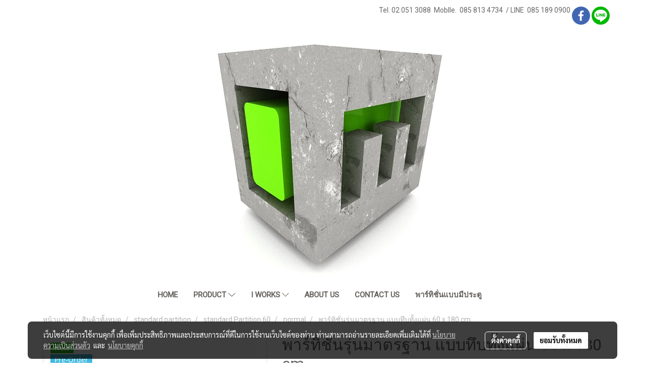

--- FILE ---
content_type: application/javascript
request_url: https://cloud.makewebstatic.com/makeweb/prod/js/bootstrap-datetimepicker.min.js?v=202508191712
body_size: 11213
content:
/*! version : 4.17.47
 =========================================================
 bootstrap-datetimejs
 https://github.com/Eonasdan/bootstrap-datetimepicker
 Copyright (c) 2015 Jonathan Peterson
 =========================================================
 */
(function(a){if(typeof define==="function"&&define.amd){define(["jquery","moment"],a)}else{if(typeof exports==="object"){module.exports=a(require("jquery"),require("moment"))}else{if(typeof jQuery==="undefined"){throw"bootstrap-datetimepicker requires jQuery to be loaded first"}if(typeof moment==="undefined"){throw"bootstrap-datetimepicker requires Moment.js to be loaded first"}a(jQuery,moment)}}}(function(b,c){if(!c){throw new Error("bootstrap-datetimepicker requires Moment.js to be loaded first")}var a=function(v,D){if(D.calendarMode){var p={},an,ai,U=true,j,ao=false,P=false,h,W=0,y,at,s,af=[{clsName:"days",navFnc:"M",navStep:1},{clsName:"months",navFnc:"y",navStep:1},{clsName:"years",navFnc:"y",navStep:10},{clsName:"decades",navFnc:"y",navStep:100}],ap=["days","months","years","decades"],t=["top","bottom","auto"],i=["left","right","auto"],ar=["default","top","bottom"],E={up:38,38:"up",down:40,40:"down",left:37,37:"left",right:39,39:"right",tab:9,9:"tab",escape:27,27:"escape",enter:13,13:"enter",pageUp:33,33:"pageUp",pageDown:34,34:"pageDown",shift:16,16:"shift",control:17,17:"control",space:32,32:"space",t:84,84:"t","delete":46,46:"delete"},al={},o=function(){return c.tz!==undefined&&D.timeZone!==undefined&&D.timeZone!==null&&D.timeZone!==""},z=function(ax){var aw;if(ax===undefined||ax===null){aw=c()}else{if(c.isDate(ax)||c.isMoment(ax)){aw=c(ax)}else{if(o()){aw=c.tz(ax,at,D.useStrict,D.timeZone)}else{aw=c(ax,at,D.useStrict)}}}if(o()){aw.tz(D.timeZone)}return aw},aj=function(aw){if(typeof aw!=="string"||aw.length>1){throw new TypeError("isEnabled expects a single character string parameter")}switch(aw){case"y":return y.indexOf("Y")!==-1;case"M":return y.indexOf("M")!==-1;case"d":return y.toLowerCase().indexOf("d")!==-1;case"h":case"H":return y.toLowerCase().indexOf("h")!==-1;case"m":return y.indexOf("m")!==-1;case"s":return y.indexOf("s")!==-1;default:return false}},H=function(){return(aj("h")||aj("m")||aj("s"))},O=function(){return(aj("y")||aj("M")||aj("d"))},l=function(){var ax,aw=b("<tbody>").append(b("<tr>").append(b("<td>").attr("colspan",(D.calendarWeeks?"8":"7"))));ax=b("<thead>").append(b("<tr>").append().append(b("<th>").attr("colspan",(D.calendarWeeks?"6":"5")).append(b("<p>").addClass("picker-switch h4"))).append(b("<th>").append(b("<p>").addClass("gotoday h4").attr({"data-action":"today",title:D.tooltips.today}).text(D.tooltips.today))).append(b("<th>").append(b("<p>").css("margin-bottom",0).append(b("<span>").addClass("prev").attr("data-action","previous").append(b("<i>").addClass(D.icons.previous).attr("aria-hidden","true"))).append(b("<span>").addClass("next").attr("data-action","next").append(b("<i>").addClass(D.icons.next).attr("aria-hidden","true"))))).append());return[b("<div>").addClass("datepicker-days").append(b("<table>").addClass("table-condensed").append(ax).append(b("<tbody>"))),b("<div>").addClass("datepicker-months").append(b("<table>").addClass("table-condensed").append(ax.clone()).append(aw.clone())),b("<div>").addClass("datepicker-years").append(b("<table>").addClass("table-condensed").append(ax.clone()).append(aw.clone())),b("<div>").addClass("datepicker-decades").append(b("<table>").addClass("table-condensed").append(ax.clone()).append(aw.clone()))]},S=function(){var aw=b("<tr>"),ax=b("<tr>"),ay=b("<tr>");if(aj("h")){aw.append(b("<td>").append(b("<a>").attr({href:"#",tabindex:"-1",title:D.tooltips.incrementHour}).addClass("btn").attr("data-action","incrementHours").append(b("<span>").addClass(D.icons.up))));ax.append(b("<td>").append(b("<span>").addClass("timepicker-hour").attr({"data-time-component":"hours",title:D.tooltips.pickHour}).attr("data-action","showHours")));ay.append(b("<td>").append(b("<a>").attr({href:"#",tabindex:"-1",title:D.tooltips.decrementHour}).addClass("btn").attr("data-action","decrementHours").append(b("<span>").addClass(D.icons.down))))}if(aj("m")){if(aj("h")){aw.append(b("<td>").addClass("separator"));ax.append(b("<td>").addClass("separator").html(":"));ay.append(b("<td>").addClass("separator"))}aw.append(b("<td>").append(b("<a>").attr({href:"#",tabindex:"-1",title:D.tooltips.incrementMinute}).addClass("btn").attr("data-action","incrementMinutes").append(b("<span>").addClass(D.icons.up))));ax.append(b("<td>").append(b("<span>").addClass("timepicker-minute").attr({"data-time-component":"minutes",title:D.tooltips.pickMinute}).attr("data-action","showMinutes")));ay.append(b("<td>").append(b("<a>").attr({href:"#",tabindex:"-1",title:D.tooltips.decrementMinute}).addClass("btn").attr("data-action","decrementMinutes").append(b("<span>").addClass(D.icons.down))))}if(aj("s")){if(aj("m")){aw.append(b("<td>").addClass("separator"));ax.append(b("<td>").addClass("separator").html(":"));ay.append(b("<td>").addClass("separator"))}aw.append(b("<td>").append(b("<a>").attr({href:"#",tabindex:"-1",title:D.tooltips.incrementSecond}).addClass("btn").attr("data-action","incrementSeconds").append(b("<span>").addClass(D.icons.up))));ax.append(b("<td>").append(b("<span>").addClass("timepicker-second").attr({"data-time-component":"seconds",title:D.tooltips.pickSecond}).attr("data-action","showSeconds")));ay.append(b("<td>").append(b("<a>").attr({href:"#",tabindex:"-1",title:D.tooltips.decrementSecond}).addClass("btn").attr("data-action","decrementSeconds").append(b("<span>").addClass(D.icons.down))))}if(!h){aw.append(b("<td>").addClass("separator"));ax.append(b("<td>").append(b("<button>").addClass("btn btn-primary").attr({"data-action":"togglePeriod",tabindex:"-1",title:D.tooltips.togglePeriod})));ay.append(b("<td>").addClass("separator"))}return b("<div>").addClass("timepicker-picker").append(b("<table>").addClass("table-condensed").append([aw,ax,ay]))},T=function(){var ax=b("<div>").addClass("timepicker-hours").append(b("<table>").addClass("table-condensed")),aw=b("<div>").addClass("timepicker-minutes").append(b("<table>").addClass("table-condensed")),az=b("<div>").addClass("timepicker-seconds").append(b("<table>").addClass("table-condensed")),ay=[S()];if(aj("h")){ay.push(ax)}if(aj("m")){ay.push(aw)}if(aj("s")){ay.push(az)}return ay},ae=function(){var aw=[];if(D.showTodayButton){}if(!D.sideBySide&&O()&&H()){aw.push(b("<td>").append(b("<a>").attr({"data-action":"togglePicker",title:D.tooltips.selectTime}).append(b("<span>").addClass(D.icons.time))))}if(D.showClear){aw.push(b("<td>").append(b("<a>").attr({"data-action":"clear",title:D.tooltips.clear}).append(b("<span>").addClass(D.icons.clear))))}if(D.showClose){aw.push(b("<td>").append(b("<a>").attr({"data-action":"close",title:D.tooltips.close}).append(b("<span>").addClass(D.icons.close))))}return b("<table>").addClass("table-condensed").append(b("<tbody>").append(b("<tr>").append(aw)))},av=function(){var ay=b("<div>").addClass("bootstrap-datetimepicker-widget dropdown-menu"),aw=b("<div>").addClass("datepicker").append(l()),ax=b("<div>").addClass("timepicker").append(T()),aA=b("<ul>").addClass("list-unstyled"),az=b("<li>").addClass("picker-switch"+(D.collapse?" accordion-toggle":"")).append(ae());if(D.inline){ay.removeClass("dropdown-menu")}if(h){ay.addClass("usetwentyfour")}if(aj("s")&&!h){ay.addClass("wider")}if(D.sideBySide&&O()&&H()){ay.addClass("timepicker-sbs");if(D.toolbarPlacement==="top"){ay.append(az)}ay.append(b("<div>").addClass("row").append(aw.addClass("col-md-6")).append(ax.addClass("col-md-6")));if(D.toolbarPlacement==="bottom"){ay.append(az)}return ay}if(D.toolbarPlacement==="top"){aA.append(az)}if(O()){aA.append(b("<li>").addClass((D.collapse&&H()?"collapse in":"")).append(aw))}if(D.toolbarPlacement==="default"){aA.append(az)}if(H()){aA.append(b("<li>").addClass((D.collapse&&O()?"collapse":"")).append(ax))}if(D.toolbarPlacement==="bottom"){aA.append(az)}return ay.append(aA)},d=function(){var aw,ax={};if(v.is("input")||D.inline){aw=v.data()}else{aw=v.find("input").data()}if(aw.dateOptions&&aw.dateOptions instanceof Object){ax=b.extend(true,ax,aw.dateOptions)}b.each(D,function(az){var ay="date"+az.charAt(0).toUpperCase()+az.slice(1);if(aw[ay]!==undefined){ax[az]=aw[ay]}});return ax},m=function(){var aw=(ao||v).position(),aA=(ao||v).offset(),ay=D.widgetPositioning.vertical,ax=D.widgetPositioning.horizontal,az;if(D.widgetParent){az=D.widgetParent.append(P)}else{if(v.is("input")){az=v.after(P).parent()}else{if(D.inline){az=v.append(P);return}else{az=v;v.children().first().after(P)}}}if(ay==="auto"){if(aA.top+P.height()*1.5>=b(window).height()+b(window).scrollTop()&&P.height()+v.outerHeight()<aA.top){ay="top"}else{ay="bottom"}}if(ax==="auto"){if(az.width()<aA.left+P.outerWidth()/2&&aA.left+P.outerWidth()>b(window).width()){ax="right"}else{ax="left"}}if(ay==="top"){P.addClass("top").removeClass("bottom")}else{P.addClass("bottom").removeClass("top")}if(ax==="right"){P.addClass("pull-right")}else{P.removeClass("pull-right")}if(az.css("position")==="static"){az=az.parents().filter(function(){return b(this).css("position")!=="static"}).first()}if(az.length===0){throw new Error("datetimepicker component should be placed within a non-static positioned container")}P.css({top:ay==="top"?"auto":aw.top+v.outerHeight(),bottom:ay==="top"?az.outerHeight()-(az===v?0:aw.top):"auto",left:ax==="left"?(az===v?0:aw.left):"auto",right:ax==="left"?"auto":az.outerWidth()-v.outerWidth()-(az===v?0:aw.left)})},r=function(aw){if(aw.type==="dp.change"&&((aw.date&&aw.date.isSame(aw.oldDate))||(!aw.date&&!aw.oldDate))){return}if(aw.type==="dp.clickEvent"&&aw.doAction=="today"){return}v.trigger(aw)},K=function(aw){if(aw==="y"){aw="YYYY"}r({type:"dp.update",change:aw,viewDate:ai.clone()})},e=function(aw){if(!P){return}if(aw){s=Math.max(W,Math.min(3,s+aw))}P.find(".datepicker > div").hide().filter(".datepicker-"+af[s].clsName).show()},am=function(){var ax=b("<tr>"),aw=ai.clone().startOf("w").startOf("d");if(D.calendarWeeks===true){ax.append(b("<th>").addClass("cw").text("#"))}while(aw.isBefore(ai.clone().endOf("w"))){ax.append(b("<th>").addClass("dow").text(D.shortDays[aw.format("dddd")]));aw.add(1,"d")}P.find(".datepicker-days thead").append(ax)},B=function(aw){return D.disabledDates[aw.format("YYYY-MM-DD")]===true},R=function(aw){return D.enabledDates[aw.format("YYYY-MM-DD")]===true},ad=function(aw){return D.disabledHours[aw.format("H")]===true},aq=function(aw){return D.enabledHours[aw.format("H")]===true},k=function(ax,ay){if(!ax.isValid()){return false}if(D.disabledDates&&ay==="d"&&B(ax)){return false}if(D.enabledDates&&ay==="d"&&!R(ax)){return false}if(D.minDate&&ax.isBefore(D.minDate,ay)){return false}if(D.maxDate&&ax.isAfter(D.maxDate,ay)){return false}if(D.daysOfWeekDisabled&&ay==="d"&&D.daysOfWeekDisabled.indexOf(ax.day())!==-1){return false}if(D.disabledHours&&(ay==="h"||ay==="m"||ay==="s")&&ad(ax)){return false}if(D.enabledHours&&(ay==="h"||ay==="m"||ay==="s")&&!aq(ax)){return false}if(D.disabledTimeIntervals&&(ay==="h"||ay==="m"||ay==="s")){var aw=false;b.each(D.disabledTimeIntervals,function(){if(ax.isBetween(this[0],this[1])){aw=true;return false}});if(aw){return false}}return true},J=function(){var aw=[],ax=ai.clone().startOf("y").startOf("d");while(ax.isSame(ai,"y")){aw.push(b("<span>").attr("data-action","selectMonth").addClass("month").text(ax.format("MMM")));ax.add(1,"M")}P.find(".datepicker-months td").empty().append(aw)},w=function(){var ax=P.find(".datepicker-months"),ay=ax.find("th"),aw=ax.find("tbody").find("span");ay.eq(0).find("span").attr("title",D.tooltips.prevYear);ay.eq(1).attr("title",D.tooltips.selectYear);ay.eq(2).find("span").attr("title",D.tooltips.nextYear);ax.find(".disabled").removeClass("disabled");if(!k(ai.clone().subtract(1,"y"),"y")){ay.eq(0).addClass("disabled")}ay.eq(1).text(ai.year());if(!k(ai.clone().add(1,"y"),"y")){ay.eq(2).addClass("disabled")}aw.removeClass("active");if(an.isSame(ai,"y")&&!U){aw.eq(an.month()).addClass("active")}aw.each(function(az){if(!k(ai.clone().month(az),"M")){b(this).addClass("disabled")}})},A=function(){var ax=P.find(".datepicker-years"),az=ax.find("th"),aw=ai.clone().subtract(5,"y"),aA=ai.clone().add(6,"y"),ay="";az.eq(0).find("span").attr("title",D.tooltips.prevDecade);az.eq(1).attr("title",D.tooltips.selectDecade);az.eq(2).find("span").attr("title",D.tooltips.nextDecade);ax.find(".disabled").removeClass("disabled");if(D.minDate&&D.minDate.isAfter(aw,"y")){az.eq(0).addClass("disabled")}az.eq(1).text(aw.year()+"-"+aA.year());if(D.maxDate&&D.maxDate.isBefore(aA,"y")){az.eq(2).addClass("disabled")}while(!aw.isAfter(aA,"y")){ay+='<span data-action="selectYear" class="year'+(aw.isSame(an,"y")&&!U?" active":"")+(!k(aw,"y")?" disabled":"")+'">'+aw.year()+"</span>";aw.add(1,"y")}ax.find("td").html(ay)},ag=function(){var aw=P.find(".datepicker-decades"),aC=aw.find("th"),aE=c({y:ai.year()-(ai.year()%100)-1}),ay=aE.clone().add(100,"y"),az=aE.clone(),aA=false,aD=false,ax,aB="";aC.eq(0).find("span").attr("title",D.tooltips.prevCentury);aC.eq(2).find("span").attr("title",D.tooltips.nextCentury);aw.find(".disabled").removeClass("disabled");if(aE.isSame(c({y:1900}))||(D.minDate&&D.minDate.isAfter(aE,"y"))){aC.eq(0).addClass("disabled")}aC.eq(1).text(aE.year()+"-"+ay.year());if(aE.isSame(c({y:2000}))||(D.maxDate&&D.maxDate.isBefore(ay,"y"))){aC.eq(2).addClass("disabled")}while(!aE.isAfter(ay,"y")){ax=aE.year()+12;aA=D.minDate&&D.minDate.isAfter(aE,"y")&&D.minDate.year()<=ax;aD=D.maxDate&&D.maxDate.isAfter(aE,"y")&&D.maxDate.year()<=ax;aB+='<span data-action="selectDecade" class="decade'+(an.isAfter(aE)&&an.year()<=ax?" active":"")+(!k(aE,"y")&&!aA&&!aD?" disabled":"")+'" data-selection="'+(aE.year()+6)+'">'+(aE.year()+1)+" - "+(aE.year()+12)+"</span>";aE.add(12,"y")}aB+="<span></span><span></span><span></span>";aw.find("td").html(aB);aC.eq(1).text((az.year()+1)+"-"+(aE.year()))},q=function(){var aD=P.find(".datepicker-days"),aE=aD.find("th"),aw,aA=[],aG,aB=[],az;if(!O()){return}aE.find(".picker-switch").attr("title",D.tooltips.selectMonth+" "+D.fullMonths[ai.format("MMMM")]+" "+ai.format("YYYY"));aE.find(".prev").attr("title",D.tooltips.prevMonth);aE.find(".next").attr("title",D.tooltips.nextMonth);aD.find(".disabled").removeClass("disabled");aD.find('[data-action="pickerSwitch"]').addClass("disabled");aE.find(".picker-switch").empty().text(D.fullMonths[ai.format("MMMM")]+" "+ai.format("YYYY"));if(!k(ai.clone().subtract(1,"M"),"M")){aE.find(".picker-switch").addClass("disabled")}if(!k(ai.clone().add(1,"M"),"M")){aE.filter(".next").addClass("disabled")}aw=ai.clone().startOf("M").startOf("w").startOf("d");var aC=x(ai.clone().startOf("M").format("YYYY-MM-DD"),ai.clone().endOf("M").format("YYYY-MM-DD"),D.eventData);for(az=0;az<42;az++){if(aw.weekday()===0){aG=b("<tr>");if(D.calendarWeeks){aG.append('<td class="cw">'+aw.week()+"</td>")}aA.push(aG)}aB=["day"];if(aw.isBefore(ai,"M")){aB.push("old")}if(aw.isAfter(ai,"M")){aB.push("new")}if(aw.isSame(an,"d")&&!U){aB.push("active")}if(!k(aw,"d")){aB.push("disabled")}if(aw.isSame(z(),"d")){aB.push("today")}if(aw.day()===0||aw.day()===6){aB.push("weekend")}var aF=I(aw.format("YYYY-MM-DD"),aC);var ax="";if(aF.length!==0){aB.push("event");b.each(aF.slice(0,4),function(aH,aI){if(aH==3){ax+='<i class="fas fa-plus more"></i>'}else{ax+='<i class="fas fa-circle" style="color:'+aI.color+';"></i>'}})}r({type:"dp.classify",date:aw,classNames:aB});var ay="";if(aw.isBefore(ai,"M")||aw.isAfter(ai,"M")){ay='<td class="other"><div data-action="selectDay" data-day="'+aw.format("L")+'" class="'+aB.join(" ")+'" data-toggle="popover">'+aw.date()+'</div><div class="tabmark">'+ax+"</div></td>"}else{ay='<td><div data-action="selectDay" data-day="'+aw.format("L")+'" class="'+aB.join(" ")+'" data-toggle="popover">'+aw.date()+'</div><div class="tabmark">'+ax+"</div></td>"}aG.append(ay);aw.add(1,"d")}aD.find("tbody").empty().append(aA);w();A();ag()},M=function(){var ax=P.find(".timepicker-hours table"),az=ai.clone().startOf("d"),aw=[],ay=b("<tr>");if(ai.hour()>11&&!h){az.hour(12)}while(az.isSame(ai,"d")&&(h||(ai.hour()<12&&az.hour()<12)||ai.hour()>11)){if(az.hour()%4===0){ay=b("<tr>");aw.push(ay)}ay.append('<td data-action="selectHour" class="hour'+(!k(az,"h")?" disabled":"")+'">'+az.format(h?"HH":"hh")+"</td>");az.add(1,"h")}ax.empty().append(aw)},G=function(){var ay=P.find(".timepicker-minutes table"),az=ai.clone().startOf("h"),aw=[],aA=b("<tr>"),ax=D.stepping===1?5:D.stepping;while(ai.isSame(az,"h")){if(az.minute()%(ax*4)===0){aA=b("<tr>");aw.push(aA)}aA.append('<td data-action="selectMinute" class="minute'+(!k(az,"m")?" disabled":"")+'">'+az.format("mm")+"</td>");az.add(ax,"m")}ay.empty().append(aw)},g=function(){var ay=P.find(".timepicker-seconds table"),aw=ai.clone().startOf("m"),ax=[],az=b("<tr>");while(ai.isSame(aw,"m")){if(aw.second()%20===0){az=b("<tr>");ax.push(az)}az.append('<td data-action="selectSecond" class="second'+(!k(aw,"s")?" disabled":"")+'">'+aw.format("ss")+"</td>");aw.add(5,"s")}ay.empty().append(ax)},n=function(){var aw,ax,ay=P.find(".timepicker span[data-time-component]");if(!h){aw=P.find(".timepicker [data-action=togglePeriod]");ax=an.clone().add((an.hours()>=12)?-12:12,"h");aw.text(an.format("A"));if(k(ax,"h")){aw.removeClass("disabled")}else{aw.addClass("disabled")}}ay.filter("[data-time-component=hours]").text(an.format(h?"HH":"hh"));ay.filter("[data-time-component=minutes]").text(an.format("mm"));ay.filter("[data-time-component=seconds]").text(an.format("ss"));M();G();g()},Q=function(){if(!P){return}q();n()},V=function(ax){var aw=U?null:an;if(!ax){U=true;j.val("");v.data("date","");r({type:"dp.change",date:false,oldDate:aw});r({type:"dp.clickEvent",doAction:N,date:false,oldDate:aw,eventData:[]});Q();return}ax=ax.clone().locale(D.locale);if(o()){ax.tz(D.timeZone)}if(D.stepping!==1){ax.minutes((Math.round(ax.minutes()/D.stepping)*D.stepping)).seconds(0);while(D.minDate&&ax.isBefore(D.minDate)){ax.add(D.stepping,"minutes")}}if(k(ax)){an=ax;ai=an.clone();j.val(an.format(y));v.data("date",an.format(y));U=false;Q();r({type:"dp.change",date:an.clone(),oldDate:aw});r({type:"dp.clickEvent",doAction:N,date:an.clone(),oldDate:aw,eventData:I(an.clone().format("YYYY-MM-DD"),D.eventData)})}else{if(!D.keepInvalid){j.val(U?"":an.format(y))}else{r({type:"dp.change",date:ax,oldDate:aw});r({type:"dp.clickEvent",doAction:N,date:ax,oldDate:aw,eventData:I(ax.format("YYYY-MM-DD"),D.eventData)})}r({type:"dp.error",date:ax,oldDate:aw})}},ak=function(){var aw=false;if(!P){return p}P.find(".collapse").each(function(){var ax=b(this).data("collapse");if(ax&&ax.transitioning){aw=true;return false}return true});if(aw){return p}if(ao&&ao.hasClass("btn")){ao.toggleClass("active")}P.hide();b(window).off("resize",m);P.off("click","[data-action]");P.off("mousedown",false);P.remove();P=false;r({type:"dp.hide",date:an.clone()});j.blur();ai=an.clone();return p},Z=function(){V(null)},Y=function(aw){if(D.parseInputDate===undefined){if(!c.isMoment(aw)||aw instanceof Date){aw=z(aw)}}else{aw=D.parseInputDate(aw)}return aw},ac={next:function(){var aw=af[s].navFnc;ai.add(af[s].navStep,aw);q();K(aw)},previous:function(){var aw=af[s].navFnc;ai.subtract(af[s].navStep,aw);q();K(aw)},pickerSwitch:function(){e(1)},selectMonth:function(ax){var aw=b(ax.target).closest("tbody").find("span").index(b(ax.target));ai.month(aw);if(s===W){V(an.clone().year(ai.year()).month(ai.month()));if(!D.inline){ak()}}else{e(-1);q()}K("M")},selectYear:function(ax){var aw=parseInt(b(ax.target).text(),10)||0;ai.year(aw);if(s===W){V(an.clone().year(ai.year()));if(!D.inline){ak()}}else{e(-1);q()}K("YYYY")},selectDecade:function(ax){var aw=parseInt(b(ax.target).data("selection"),10)||0;ai.year(aw);if(s===W){V(an.clone().year(ai.year()));if(!D.inline){ak()}}else{e(-1);q()}K("YYYY")},selectDay:function(ax){var aw=ai.clone();if(b(ax.target).is(".old")){aw.subtract(1,"M")}if(b(ax.target).is(".new")){aw.add(1,"M")}V(aw.date(parseInt(b(ax.target).text(),10)));if(!H()&&!D.keepOpen&&!D.inline){ak()}},incrementHours:function(){var aw=an.clone().add(1,"h");if(k(aw,"h")){V(aw)}},incrementMinutes:function(){var aw=an.clone().add(D.stepping,"m");if(k(aw,"m")){V(aw)}},incrementSeconds:function(){var aw=an.clone().add(1,"s");if(k(aw,"s")){V(aw)}},decrementHours:function(){var aw=an.clone().subtract(1,"h");if(k(aw,"h")){V(aw)}},decrementMinutes:function(){var aw=an.clone().subtract(D.stepping,"m");if(k(aw,"m")){V(aw)}},decrementSeconds:function(){var aw=an.clone().subtract(1,"s");if(k(aw,"s")){V(aw)}},togglePeriod:function(){V(an.clone().add((an.hours()>=12)?-12:12,"h"))},togglePicker:function(aB){var aA=b(aB.target),az=aA.closest("ul"),ax=az.find(".in"),aw=az.find(".collapse:not(.in)"),ay;if(ax&&ax.length){ay=ax.data("collapse");if(ay&&ay.transitioning){return}if(ax.collapse){ax.collapse("hide");aw.collapse("show")}else{ax.removeClass("in");aw.addClass("in")}if(aA.is("span")){aA.toggleClass(D.icons.time+" "+D.icons.date)}else{aA.find("span").toggleClass(D.icons.time+" "+D.icons.date)}}},showPicker:function(){P.find(".timepicker > div:not(.timepicker-picker)").hide();P.find(".timepicker .timepicker-picker").show()},showHours:function(){P.find(".timepicker .timepicker-picker").hide();P.find(".timepicker .timepicker-hours").show()},showMinutes:function(){P.find(".timepicker .timepicker-picker").hide();P.find(".timepicker .timepicker-minutes").show()},showSeconds:function(){P.find(".timepicker .timepicker-picker").hide();P.find(".timepicker .timepicker-seconds").show()},selectHour:function(ax){var aw=parseInt(b(ax.target).text(),10);if(!h){if(an.hours()>=12){if(aw!==12){aw+=12}}else{if(aw===12){aw=0}}}V(an.clone().hours(aw));ac.showPicker.call(p)},selectMinute:function(aw){V(an.clone().minutes(parseInt(b(aw.target).text(),10)));ac.showPicker.call(p)},selectSecond:function(aw){V(an.clone().seconds(parseInt(b(aw.target).text(),10)));ac.showPicker.call(p)},clear:Z,today:function(){var aw=z();if(k(aw,"d")){r({type:"dp.goToday",date:aw,oldDate:U?null:an,eventData:I(aw.clone().format("YYYY-MM-DD"),D.eventData)});V(aw)}},close:ak},N=function(aw){if(b(aw.currentTarget).is(".disabled")){return false}ac[b(aw.currentTarget).data("action")].apply(p,arguments);return false},X=function(){var aw,ax={year:function(ay){return ay.month(0).date(1).hours(0).seconds(0).minutes(0)},month:function(ay){return ay.date(1).hours(0).seconds(0).minutes(0)},day:function(ay){return ay.hours(0).seconds(0).minutes(0)},hour:function(ay){return ay.seconds(0).minutes(0)},minute:function(ay){return ay.seconds(0)}};if(j.prop("disabled")||(!D.ignoreReadonly&&j.prop("readonly"))||P){return p}if(j.val()!==undefined&&j.val().trim().length!==0){V(Y(j.val().trim()))}else{if(U&&D.useCurrent&&(D.inline||(j.is("input")&&j.val().trim().length===0))){aw=z();if(typeof D.useCurrent==="string"){aw=ax[D.useCurrent](aw)}V(aw)}}P=av();am();J();P.find(".timepicker-hours").hide();P.find(".timepicker-minutes").hide();P.find(".timepicker-seconds").hide();Q();e();b(window).on("resize",m);P.on("click","[data-action]",N);P.on("mousedown",false);if(ao&&ao.hasClass("btn")){ao.toggleClass("active")}m();P.show();if(D.focusOnShow&&!j.is(":focus")){j.focus()}r({type:"dp.show"});return p},F=function(){return(P?ak():X())},C=function(aC){var aF=null,aA,aB,aD=[],az={},aE=aC.which,ax,aw,ay="p";al[aE]=ay;for(aA in al){if(al.hasOwnProperty(aA)&&al[aA]===ay){aD.push(aA);if(parseInt(aA,10)!==aE){az[aA]=true}}}for(aA in D.keyBinds){if(D.keyBinds.hasOwnProperty(aA)&&typeof(D.keyBinds[aA])==="function"){ax=aA.split(" ");if(ax.length===aD.length&&E[aE]===ax[ax.length-1]){aw=true;for(aB=ax.length-2;aB>=0;aB--){if(!(E[ax[aB]] in az)){aw=false;break}}if(aw){aF=D.keyBinds[aA];break}}}}if(aF){aF.call(p,P);aC.stopPropagation();aC.preventDefault()}},ah=function(aw){al[aw.which]="r";aw.stopPropagation();aw.preventDefault()},f=function(ax){var ay=b(ax.target).val().trim(),aw=ay?Y(ay):null;V(aw);ax.stopImmediatePropagation();return false},u=function(){j.on({change:f,blur:D.debug?"":ak,keydown:C,keyup:ah,focus:D.allowInputToggle?X:""});if(v.is("input")){j.on({focus:X})}else{if(ao){ao.on("click",F);ao.on("mousedown",false)}}},L=function(){j.off({change:f,blur:blur,keydown:C,keyup:ah,focus:D.allowInputToggle?ak:""});if(v.is("input")){j.off({focus:X})}else{if(ao){ao.off("click",F);ao.off("mousedown",false)}}},aa=function(aw){var ax={};b.each(aw,function(){var ay=Y(this);if(ay.isValid()){ax[ay.format("YYYY-MM-DD")]=true}});return(Object.keys(ax).length)?ax:false},au=function(aw){var ax={};b.each(aw,function(){ax[this]=true});return(Object.keys(ax).length)?ax:false},ab=function(){var aw=D.format||"L LT";y=aw.replace(/(\[[^\[]*\])|(\\)?(LTS|LT|LL?L?L?|l{1,4})/g,function(ax){var ay=an.localeData().longDateFormat(ax)||ax;return ay.replace(/(\[[^\[]*\])|(\\)?(LTS|LT|LL?L?L?|l{1,4})/g,function(az){return an.localeData().longDateFormat(az)||az})});at=D.extraFormats?D.extraFormats.slice():[];if(at.indexOf(aw)<0&&at.indexOf(y)<0){at.push(y)}h=(y.toLowerCase().indexOf("a")<1&&y.replace(/\[.*?\]/g,"").indexOf("h")<1);if(aj("y")){W=2}if(aj("M")){W=1}if(aj("d")){W=0}s=Math.max(W,s);if(!U){V(an)}},x=function(aB,ay,ax){var aA=[];var az=new Date(aB);var aw=new Date(ay);aA=jQuery.grep(ax,function(aE){var aD=new Date(aE.startdate);var aC=new Date(aE.enddate);if((aD<=az&&aC>=aw)||(aD>=az&&aC<=aw)||(aD>=az&&aD<=aw)||(aC>=az&&aC<=aw)){return aE}});return aA},I=function(aw,ax){var ay=[];var az=new Date(aw);ay=jQuery.grep(ax,function(aC){var aB=new Date(aC.startdate);var aA=new Date(aC.enddate);if(az>=aB&&az<=aA){return aC}});return ay}}else{var p={},an,ai,U=true,j,ao=false,P=false,h,W=0,y,at,s,af=[{clsName:"days",navFnc:"M",navStep:1},{clsName:"months",navFnc:"y",navStep:1},{clsName:"years",navFnc:"y",navStep:10},{clsName:"decades",navFnc:"y",navStep:100}],ap=["days","months","years","decades"],t=["top","bottom","auto"],i=["left","right","auto"],ar=["default","top","bottom"],E={up:38,38:"up",down:40,40:"down",left:37,37:"left",right:39,39:"right",tab:9,9:"tab",escape:27,27:"escape",enter:13,13:"enter",pageUp:33,33:"pageUp",pageDown:34,34:"pageDown",shift:16,16:"shift",control:17,17:"control",space:32,32:"space",t:84,84:"t","delete":46,46:"delete"},al={},o=function(){return c.tz!==undefined&&D.timeZone!==undefined&&D.timeZone!==null&&D.timeZone!==""},z=function(ax){var aw;if(ax===undefined||ax===null){aw=c()}else{if(c.isDate(ax)||c.isMoment(ax)){aw=c(ax)}else{if(o()){aw=c.tz(ax,at,D.useStrict,D.timeZone)}else{aw=c(ax,at,D.useStrict)}}}if(o()){aw.tz(D.timeZone)}return aw},aj=function(aw){if(typeof aw!=="string"||aw.length>1){throw new TypeError("isEnabled expects a single character string parameter")}switch(aw){case"y":return y.indexOf("Y")!==-1;case"M":return y.indexOf("M")!==-1;case"d":return y.toLowerCase().indexOf("d")!==-1;case"h":case"H":return y.toLowerCase().indexOf("h")!==-1;case"m":return y.indexOf("m")!==-1;case"s":return y.indexOf("s")!==-1;default:return false}},H=function(){return(aj("h")||aj("m")||aj("s"))},O=function(){return(aj("y")||aj("M")||aj("d"))},l=function(){var aA="http://www.w3.org/2000/svg";var az="http://www.w3.org/1999/xlink";var ay=document.createElementNS(aA,"use");ay.setAttributeNS(az,"href","/v4/customer/include/fontawesome-pro-5.0.8/advanced-options/svg-sprites/fa-brands.svg#facebook");ay.setAttribute("y","10");var ax=b("<thead>").append(b("<tr>").append(b("<th>").addClass("prev").attr("data-action","previous").append(b("<span>").append(b("<i>").addClass(D.icons.previous)))).append(b("<th>").addClass("picker-switch").attr("data-action","pickerSwitch").attr("colspan",(D.calendarWeeks?"6":"5"))).append(b("<th>").addClass("next").attr("data-action","next").append(b("<span>").append(b("<i>").addClass(D.icons.next))))),aw=b("<tbody>").append(b("<tr>").append(b("<td>").attr("colspan",(D.calendarWeeks?"8":"7"))));return[b("<div>").addClass("datepicker-days").append(b("<table>").addClass("table-condensed").append(ax).append(b("<tbody>"))),b("<div>").addClass("datepicker-months").append(b("<table>").addClass("table-condensed").append(ax.clone()).append(aw.clone())),b("<div>").addClass("datepicker-years").append(b("<table>").addClass("table-condensed").append(ax.clone()).append(aw.clone())),b("<div>").addClass("datepicker-decades").append(b("<table>").addClass("table-condensed").append(ax.clone()).append(aw.clone()))]},S=function(){var aw=b("<tr>"),ax=b("<tr>"),ay=b("<tr>");if(aj("h")){aw.append(b("<td>").append(b("<a>").attr({title:D.tooltips.incrementHour}).addClass("btn").attr("data-action","incrementHours").append(b("<span>").append(b("<i>").addClass(D.icons.up)))));ax.append(b("<td>").append(b("<span>").addClass("timepicker-hour").attr({"data-time-component":"hours",title:D.tooltips.pickHour}).attr("data-action","showHours")));ay.append(b("<td>").append(b("<a>").attr({title:D.tooltips.decrementHour}).addClass("btn").attr("data-action","decrementHours").append(b("<span>").append(b("<i>").addClass(D.icons.down)))))}if(aj("m")){if(aj("h")){aw.append(b("<td>").addClass("separator"));ax.append(b("<td>").addClass("separator").html(":"));ay.append(b("<td>").addClass("separator"))}aw.append(b("<td>").append(b("<a>").attr({title:D.tooltips.incrementMinute}).addClass("btn").attr("data-action","incrementMinutes").append(b("<span>").append(b("<i>").addClass(D.icons.up)))));ax.append(b("<td>").append(b("<span>").addClass("timepicker-minute").attr({"data-time-component":"minutes",title:D.tooltips.pickMinute}).attr("data-action","showMinutes")));ay.append(b("<td>").append(b("<a>").attr({title:D.tooltips.decrementMinute}).addClass("btn").attr("data-action","decrementMinutes").append(b("<span>").append(b("<i>").addClass(D.icons.down)))))}if(aj("s")){if(aj("m")){aw.append(b("<td>").addClass("separator"));ax.append(b("<td>").addClass("separator").html(":"));ay.append(b("<td>").addClass("separator"))}aw.append(b("<td>").append(b("<a>").attr({title:D.tooltips.incrementSecond}).addClass("btn").attr("data-action","incrementSeconds").append(b("<span>").append(b("<i>").addClass(D.icons.up)))));ax.append(b("<td>").append(b("<span>").addClass("timepicker-second").attr({"data-time-component":"seconds",title:D.tooltips.pickSecond}).attr("data-action","showSeconds")));ay.append(b("<td>").append(b("<a>").attr({title:D.tooltips.decrementSecond}).addClass("btn").attr("data-action","decrementSeconds").append(b("<span>").append(b("<i>").addClass(D.icons.down)))))}if(!h){aw.append(b("<td>").addClass("separator"));ax.append(b("<td>").append(b("<button>").addClass("btn btn-primary").attr({"data-action":"togglePeriod",tabindex:"-1",title:D.tooltips.togglePeriod})));ay.append(b("<td>").addClass("separator"))}return b("<div>").addClass("timepicker-picker").append(b("<table>").addClass("table-condensed").append([aw,ax,ay]))},T=function(){var ax=b("<div>").addClass("timepicker-hours").append(b("<table>").addClass("table-condensed")),aw=b("<div>").addClass("timepicker-minutes").append(b("<table>").addClass("table-condensed")),az=b("<div>").addClass("timepicker-seconds").append(b("<table>").addClass("table-condensed")),ay=[S()];if(aj("h")){ay.push(ax)}if(aj("m")){ay.push(aw)}if(aj("s")){ay.push(az)}return ay},ae=function(){var aw=[];if(D.showTodayButton){aw.push(b("<td>").append(b("<a>").attr({"data-action":"today",title:D.tooltips.today}).append(b("<span>").append(b("<i>").addClass(D.icons.today)))))}if(!D.sideBySide&&O()&&H()){aw.push(b("<td>").append(b("<a>").attr({"data-action":"togglePicker",title:D.tooltips.selectTime}).append(b("<span>").append(b("<i>").addClass(D.icons.time)))))}if(D.showClear){aw.push(b("<td>").append(b("<a>").attr({"data-action":"clear",title:D.tooltips.clear}).append(b("<span>").append(b("<i>").addClass(D.icons.clear)))))}if(D.showClose){aw.push(b("<td>").append(b("<a>").attr({"data-action":"close",title:D.tooltips.close}).append(b("<span>").append(b("<i>").addClass(D.icons.close)))))}return b("<table>").addClass("table-condensed").append(b("<tbody>").append(b("<tr>").append(aw)))},av=function(){var ay=b("<div>").addClass("bootstrap-datetimepicker-widget dropdown-menu"),aw=b("<div>").addClass("datepicker").append(l()),ax=b("<div>").addClass("timepicker").append(T()),aA=b("<ul>").addClass("list-unstyled"),az=b("<li>").addClass("picker-switch"+(D.collapse?" accordion-toggle":"")).append(ae());if(D.inline){ay.removeClass("dropdown-menu")}if(h){ay.addClass("usetwentyfour")}if(aj("s")&&!h){ay.addClass("wider")}if(D.sideBySide&&O()&&H()){ay.addClass("timepicker-sbs");if(D.toolbarPlacement==="top"){ay.append(az)}ay.append(b("<div>").addClass("row").append(aw.addClass("col-md-6")).append(ax.addClass("col-md-6")));if(D.toolbarPlacement==="bottom"){ay.append(az)}return ay}if(D.toolbarPlacement==="top"){aA.append(az)}if(O()){aA.append(b("<li>").addClass((D.collapse&&H()?"collapse show":"")).append(aw))}if(D.toolbarPlacement==="default"){aA.append(az)}if(H()){aA.append(b("<li>").addClass((D.collapse&&O()?"collapse":"")).append(ax))}if(D.toolbarPlacement==="bottom"){aA.append(az)}return ay.append(aA)},d=function(){var aw,ax={};if(v.is("input")||D.inline){aw=v.data()}else{aw=v.find("input").data()}if(aw.dateOptions&&aw.dateOptions instanceof Object){ax=b.extend(true,ax,aw.dateOptions)}b.each(D,function(az){var ay="date"+az.charAt(0).toUpperCase()+az.slice(1);if(aw[ay]!==undefined){ax[az]=aw[ay]}});return ax},m=function(){var aw=(ao||v).position(),aA=(ao||v).offset(),ay=D.widgetPositioning.vertical,ax=D.widgetPositioning.horizontal,az;if(D.widgetParent){az=D.widgetParent.append(P)}else{if(v.is("input")){az=v.after(P).parent()}else{if(D.inline){az=v.append(P);return}else{az=v;v.children().first().after(P)}}}if(ay==="auto"){if(aA.top+P.height()*1.5>=b(window).height()+b(window).scrollTop()&&P.height()+v.outerHeight()<aA.top){ay="top"}else{ay="bottom"}}if(ax==="auto"){if(az.width()<aA.left+P.outerWidth()/2&&aA.left+P.outerWidth()>b(window).width()){ax="right"}else{ax="left"}}if(ay==="top"){P.addClass("top").removeClass("bottom")}else{P.addClass("bottom").removeClass("top")}if(ax==="right"){P.addClass("pull-right")}else{P.removeClass("pull-right")}if(az.css("position")==="static"){az=az.parents().filter(function(){return b(this).css("position")!=="static"}).first()}if(az.length===0){throw new Error("datetimepicker component should be placed within a non-static positioned container")}P.css({top:ay==="top"?"auto":aw.top+v.outerHeight(),bottom:ay==="top"?az.outerHeight()-(az===v?0:aw.top):"auto",left:ax==="left"?(az===v?0:aw.left):"auto",right:ax==="left"?"auto":az.outerWidth()-v.outerWidth()-(az===v?0:aw.left)})},r=function(aw){if(aw.type==="dp.change"&&((aw.date&&aw.date.isSame(aw.oldDate))||(!aw.date&&!aw.oldDate))){return}v.trigger(aw)},K=function(aw){if(aw==="y"){aw="YYYY"}r({type:"dp.update",change:aw,viewDate:ai.clone()})},e=function(aw){if(!P){return}if(aw){s=Math.max(W,Math.min(3,s+aw))}P.find(".datepicker > div").hide().filter(".datepicker-"+af[s].clsName).show()},am=function(){var ax=b("<tr>"),aw=ai.clone().startOf("w").startOf("d");if(D.calendarWeeks===true){ax.append(b("<th>").addClass("cw").text("#"))}while(aw.isBefore(ai.clone().endOf("w"))){ax.append(b("<th>").addClass("dow").text(aw.format("dd")));aw.add(1,"d")}P.find(".datepicker-days thead").append(ax)},B=function(aw){return D.disabledDates[aw.format("YYYY-MM-DD")]===true},R=function(aw){return D.enabledDates[aw.format("YYYY-MM-DD")]===true},ad=function(aw){return D.disabledHours[aw.format("H")]===true},aq=function(aw){return D.enabledHours[aw.format("H")]===true},k=function(ax,ay){if(!ax.isValid()){return false}if(D.disabledDates&&ay==="d"&&B(ax)){return false}if(D.enabledDates&&ay==="d"&&!R(ax)){return false}if(D.minDate&&ax.isBefore(D.minDate,ay)){return false}if(D.maxDate&&ax.isAfter(D.maxDate,ay)){return false}if(D.daysOfWeekDisabled&&ay==="d"&&D.daysOfWeekDisabled.indexOf(ax.day())!==-1){return false}if(D.disabledHours&&(ay==="h"||ay==="m"||ay==="s")&&ad(ax)){return false}if(D.enabledHours&&(ay==="h"||ay==="m"||ay==="s")&&!aq(ax)){return false}if(D.disabledTimeIntervals&&(ay==="h"||ay==="m"||ay==="s")){var aw=false;b.each(D.disabledTimeIntervals,function(){if(ax.isBetween(this[0],this[1])){aw=true;return false}});if(aw){return false}}return true},J=function(){var aw=[],ax=ai.clone().startOf("y").startOf("d");while(ax.isSame(ai,"y")){aw.push(b("<span>").attr("data-action","selectMonth").addClass("month").text(ax.format("MMM")));ax.add(1,"M")}P.find(".datepicker-months td").empty().append(aw)},w=function(){var ax=P.find(".datepicker-months"),ay=ax.find("th"),aw=ax.find("tbody").find("span");ay.eq(0).find("span").attr("title",D.tooltips.prevYear);ay.eq(1).attr("title",D.tooltips.selectYear);ay.eq(2).find("span").attr("title",D.tooltips.nextYear);ax.find(".disabled").removeClass("disabled");if(!k(ai.clone().subtract(1,"y"),"y")){ay.eq(0).addClass("disabled")}ay.eq(1).text(ai.year());if(!k(ai.clone().add(1,"y"),"y")){ay.eq(2).addClass("disabled")}aw.removeClass("active");if(an.isSame(ai,"y")&&!U){aw.eq(an.month()).addClass("active")}aw.each(function(az){if(!k(ai.clone().month(az),"M")){b(this).addClass("disabled")}})},A=function(){var ax=P.find(".datepicker-years"),az=ax.find("th"),aw=ai.clone().subtract(5,"y"),aA=ai.clone().add(6,"y"),ay="";az.eq(0).find("span").attr("title",D.tooltips.prevDecade);az.eq(1).attr("title",D.tooltips.selectDecade);az.eq(2).find("span").attr("title",D.tooltips.nextDecade);ax.find(".disabled").removeClass("disabled");if(D.minDate&&D.minDate.isAfter(aw,"y")){az.eq(0).addClass("disabled")}az.eq(1).text(aw.year()+"-"+aA.year());if(D.maxDate&&D.maxDate.isBefore(aA,"y")){az.eq(2).addClass("disabled")}while(!aw.isAfter(aA,"y")){ay+='<span data-action="selectYear" class="year'+(aw.isSame(an,"y")&&!U?" active":"")+(!k(aw,"y")?" disabled":"")+'">'+aw.year()+"</span>";aw.add(1,"y")}ax.find("td").html(ay)},ag=function(){var aw=P.find(".datepicker-decades"),aC=aw.find("th"),aE=c({y:ai.year()-(ai.year()%100)-1}),ay=aE.clone().add(100,"y"),az=aE.clone(),aA=false,aD=false,ax,aB="";aC.eq(0).find("span").attr("title",D.tooltips.prevCentury);aC.eq(2).find("span").attr("title",D.tooltips.nextCentury);aw.find(".disabled").removeClass("disabled");if(aE.isSame(c({y:1900}))||(D.minDate&&D.minDate.isAfter(aE,"y"))){aC.eq(0).addClass("disabled")}aC.eq(1).text(aE.year()+"-"+ay.year());if(aE.isSame(c({y:2000}))||(D.maxDate&&D.maxDate.isBefore(ay,"y"))){aC.eq(2).addClass("disabled")}while(!aE.isAfter(ay,"y")){ax=aE.year()+12;aA=D.minDate&&D.minDate.isAfter(aE,"y")&&D.minDate.year()<=ax;aD=D.maxDate&&D.maxDate.isAfter(aE,"y")&&D.maxDate.year()<=ax;aB+='<span data-action="selectDecade" class="decade'+(an.isAfter(aE)&&an.year()<=ax?" active":"")+(!k(aE,"y")&&!aA&&!aD?" disabled":"")+'" data-selection="'+(aE.year()+6)+'">'+(aE.year()+1)+" - "+(aE.year()+12)+"</span>";aE.add(12,"y")}aB+="<span></span><span></span><span></span>";aw.find("td").html(aB);aC.eq(1).text((az.year()+1)+"-"+(aE.year()))},q=function(){var ax=P.find(".datepicker-days"),aC=ax.find("th"),aw,aA=[],aB,az=[],ay;if(!O()){return}aC.eq(0).find("span").attr("title",D.tooltips.prevMonth);aC.eq(1).attr("title",D.tooltips.selectMonth);aC.eq(2).find("span").attr("title",D.tooltips.nextMonth);ax.find(".disabled").removeClass("disabled");aC.eq(1).text(ai.format(D.dayViewHeaderFormat));if(!k(ai.clone().subtract(1,"M"),"M")){aC.eq(0).addClass("disabled")}if(!k(ai.clone().add(1,"M"),"M")){aC.eq(2).addClass("disabled")}aw=ai.clone().startOf("M").startOf("w").startOf("d");for(ay=0;ay<42;ay++){if(aw.weekday()===0){aB=b("<tr>");if(D.calendarWeeks){aB.append('<td class="cw">'+aw.week()+"</td>")}aA.push(aB)}az=["day"];if(aw.isBefore(ai,"M")){az.push("old")}if(aw.isAfter(ai,"M")){az.push("new")}if(aw.isSame(an,"d")&&!U){az.push("active")}if(!k(aw,"d")){az.push("disabled")}if(aw.isSame(z(),"d")){az.push("today")}if(aw.day()===0||aw.day()===6){az.push("weekend")}r({type:"dp.classify",date:aw,classNames:az});aB.append('<td data-action="selectDay" data-day="'+aw.format("L")+'" class="'+az.join(" ")+'">'+aw.date()+"</td>");aw.add(1,"d")}ax.find("tbody").empty().append(aA);w();A();ag()},M=function(){var ax=P.find(".timepicker-hours table"),az=ai.clone().startOf("d"),aw=[],ay=b("<tr>");if(ai.hour()>11&&!h){az.hour(12)}while(az.isSame(ai,"d")&&(h||(ai.hour()<12&&az.hour()<12)||ai.hour()>11)){if(az.hour()%4===0){ay=b("<tr>");aw.push(ay)}ay.append('<td data-action="selectHour" class="hour'+(!k(az,"h")?" disabled":"")+'">'+az.format(h?"HH":"hh")+"</td>");az.add(1,"h")}ax.empty().append(aw)},G=function(){var ay=P.find(".timepicker-minutes table"),az=ai.clone().startOf("h"),aw=[],aA=b("<tr>"),ax=D.stepping===1?5:D.stepping;while(ai.isSame(az,"h")){if(az.minute()%(ax*4)===0){aA=b("<tr>");aw.push(aA)}aA.append('<td data-action="selectMinute" class="minute'+(!k(az,"m")?" disabled":"")+'">'+az.format("mm")+"</td>");az.add(ax,"m")}ay.empty().append(aw)},g=function(){var ay=P.find(".timepicker-seconds table"),aw=ai.clone().startOf("m"),ax=[],az=b("<tr>");while(ai.isSame(aw,"m")){if(aw.second()%20===0){az=b("<tr>");ax.push(az)}az.append('<td data-action="selectSecond" class="second'+(!k(aw,"s")?" disabled":"")+'">'+aw.format("ss")+"</td>");aw.add(5,"s")}ay.empty().append(ax)},n=function(){var aw,ax,ay=P.find(".timepicker span[data-time-component]");if(!h){aw=P.find(".timepicker [data-action=togglePeriod]");ax=an.clone().add((an.hours()>=12)?-12:12,"h");aw.text(an.format("A"));if(k(ax,"h")){aw.removeClass("disabled")}else{aw.addClass("disabled")}}ay.filter("[data-time-component=hours]").text(an.format(h?"HH":"hh"));ay.filter("[data-time-component=minutes]").text(an.format("mm"));ay.filter("[data-time-component=seconds]").text(an.format("ss"));M();G();g()},Q=function(){if(!P){return}q();n()},V=function(ax){var aw=U?null:an;if(!ax){U=true;j.val("");v.data("date","");r({type:"dp.change",date:false,oldDate:aw});Q();return}ax=ax.clone().locale(D.locale);if(o()){ax.tz(D.timeZone)}if(D.stepping!==1){ax.minutes((Math.round(ax.minutes()/D.stepping)*D.stepping)).seconds(0);while(D.minDate&&ax.isBefore(D.minDate)){ax.add(D.stepping,"minutes")}}if(k(ax)){an=ax;ai=an.clone();j.val(an.format(y));v.data("date",an.format(y));U=false;Q();r({type:"dp.change",date:an.clone(),oldDate:aw})}else{if(!D.keepInvalid){j.val(U?"":an.format(y))}else{r({type:"dp.change",date:ax,oldDate:aw})}r({type:"dp.error",date:ax,oldDate:aw})}},ak=function(){var aw=false;if(!P){return p}P.find(".collapse").each(function(){var ax=b(this).data("collapse");if(ax&&ax.transitioning){aw=true;return false}return true});if(aw){return p}if(ao&&ao.hasClass("btn")){ao.toggleClass("active")}P.hide();b(window).off("resize",m);P.off("click","[data-action]");P.off("mousedown",false);P.remove();P=false;r({type:"dp.hide",date:an.clone()});j.blur();ai=an.clone();return p},Z=function(){V(null)},Y=function(aw){if(D.parseInputDate===undefined){if(!c.isMoment(aw)||aw instanceof Date){aw=z(aw)}}else{aw=D.parseInputDate(aw)}return aw},ac={next:function(){var aw=af[s].navFnc;ai.add(af[s].navStep,aw);q();K(aw)},previous:function(){var aw=af[s].navFnc;ai.subtract(af[s].navStep,aw);q();K(aw)},pickerSwitch:function(){e(1)},selectMonth:function(ax){var aw=b(ax.target).closest("tbody").find("span").index(b(ax.target));ai.month(aw);if(s===W){V(an.clone().year(ai.year()).month(ai.month()));if(!D.inline){ak()}}else{e(-1);q()}K("M")},selectYear:function(ax){var aw=parseInt(b(ax.target).text(),10)||0;ai.year(aw);if(s===W){V(an.clone().year(ai.year()));if(!D.inline){ak()}}else{e(-1);q()}K("YYYY")},selectDecade:function(ax){var aw=parseInt(b(ax.target).data("selection"),10)||0;ai.year(aw);if(s===W){V(an.clone().year(ai.year()));if(!D.inline){ak()}}else{e(-1);q()}K("YYYY")},selectDay:function(ax){var aw=ai.clone();if(b(ax.target).is(".old")){aw.subtract(1,"M")}if(b(ax.target).is(".new")){aw.add(1,"M")}V(aw.date(parseInt(b(ax.target).text(),10)));if(!H()&&!D.keepOpen&&!D.inline){ak()}},incrementHours:function(){var aw=an.clone().add(1,"h");if(k(aw,"h")){V(aw)}},incrementMinutes:function(){var aw=an.clone().add(D.stepping,"m");if(k(aw,"m")){V(aw)}},incrementSeconds:function(){var aw=an.clone().add(1,"s");if(k(aw,"s")){V(aw)}},decrementHours:function(){var aw=an.clone().subtract(1,"h");if(k(aw,"h")){V(aw)}},decrementMinutes:function(){var aw=an.clone().subtract(D.stepping,"m");if(k(aw,"m")){V(aw)}},decrementSeconds:function(){var aw=an.clone().subtract(1,"s");if(k(aw,"s")){V(aw)}},togglePeriod:function(){V(an.clone().add((an.hours()>=12)?-12:12,"h"))},togglePicker:function(aB){var aA=b(aB.target),az=aA.closest("ul"),ax=az.find(".show"),aw=az.find(".collapse:not(.show)"),ay;if(ax&&ax.length){ay=ax.data("collapse");if(ay&&ay.transitioning){return}if(ax.collapse){ax.collapse("hide");aw.collapse("show")}else{ax.removeClass("show");aw.addClass("show")}if(aA.is("span")){if(aA.find("svg").hasClass(D.icons.time.split(" ")[1])){aA.find("svg").remove();aA.append(b("<i>").addClass(D.icons.date))}else{aA.find("svg").remove();aA.append(b("<i>").addClass(D.icons.time))}}else{if(aA.find("svg").hasClass(D.icons.time.split(" ")[1])){aA.find("svg").remove();aA.append(b("<i>").addClass(D.icons.date))}else{aA.find("svg").remove();aA.append(b("<i>").addClass(D.icons.time))}}}},showPicker:function(){P.find(".timepicker > div:not(.timepicker-picker)").hide();P.find(".timepicker .timepicker-picker").show()},showHours:function(){P.find(".timepicker .timepicker-picker").hide();P.find(".timepicker .timepicker-hours").show()},showMinutes:function(){P.find(".timepicker .timepicker-picker").hide();P.find(".timepicker .timepicker-minutes").show()},showSeconds:function(){P.find(".timepicker .timepicker-picker").hide();P.find(".timepicker .timepicker-seconds").show()},selectHour:function(ax){var aw=parseInt(b(ax.target).text(),10);if(!h){if(an.hours()>=12){if(aw!==12){aw+=12}}else{if(aw===12){aw=0}}}V(an.clone().hours(aw));ac.showPicker.call(p)},selectMinute:function(aw){V(an.clone().minutes(parseInt(b(aw.target).text(),10)));ac.showPicker.call(p)},selectSecond:function(aw){V(an.clone().seconds(parseInt(b(aw.target).text(),10)));ac.showPicker.call(p)},clear:Z,today:function(){var aw=z();if(k(aw,"d")){V(aw)}},close:ak},N=function(aw){if(b(aw.currentTarget).is(".disabled")){return false}ac[b(aw.currentTarget).data("action")].apply(p,arguments);return false},X=function(){var aw,ax={year:function(ay){return ay.month(0).date(1).hours(0).seconds(0).minutes(0)},month:function(ay){return ay.date(1).hours(0).seconds(0).minutes(0)},day:function(ay){return ay.hours(0).seconds(0).minutes(0)},hour:function(ay){return ay.seconds(0).minutes(0)},minute:function(ay){return ay.seconds(0)}};if(j.prop("disabled")||(!D.ignoreReadonly&&j.prop("readonly"))||P){return p}if(j.val()!==undefined&&j.val().trim().length!==0){V(Y(j.val().trim()))}else{if(U&&D.useCurrent&&(D.inline||(j.is("input")&&j.val().trim().length===0))){aw=z();if(typeof D.useCurrent==="string"){aw=ax[D.useCurrent](aw)}V(aw)}}P=av();am();J();P.find(".timepicker-hours").hide();P.find(".timepicker-minutes").hide();P.find(".timepicker-seconds").hide();Q();e();b(window).on("resize",m);P.on("click","[data-action]",N);P.on("mousedown",false);if(ao&&ao.hasClass("btn")){ao.toggleClass("active")}m();P.show();if(D.focusOnShow&&!j.is(":focus")){j.focus()}r({type:"dp.show"});return p},F=function(){return(P?ak():X())},C=function(aC){var aF=null,aA,aB,aD=[],az={},aE=aC.which,ax,aw,ay="p";al[aE]=ay;for(aA in al){if(al.hasOwnProperty(aA)&&al[aA]===ay){aD.push(aA);if(parseInt(aA,10)!==aE){az[aA]=true}}}for(aA in D.keyBinds){if(D.keyBinds.hasOwnProperty(aA)&&typeof(D.keyBinds[aA])==="function"){ax=aA.split(" ");if(ax.length===aD.length&&E[aE]===ax[ax.length-1]){aw=true;for(aB=ax.length-2;aB>=0;aB--){if(!(E[ax[aB]] in az)){aw=false;break}}if(aw){aF=D.keyBinds[aA];break}}}}if(aF){aF.call(p,P);aC.stopPropagation();aC.preventDefault()}},ah=function(aw){al[aw.which]="r";aw.stopPropagation();aw.preventDefault()},f=function(ax){var ay=b(ax.target).val().trim(),aw=ay?Y(ay):null;V(aw);ax.stopImmediatePropagation();return false},u=function(){j.on({change:f,blur:D.debug?"":ak,keydown:C,keyup:ah,focus:D.allowInputToggle?X:""});if(v.is("input")){j.on({focus:X})}else{if(ao){ao.on("click",F);ao.on("mousedown",false)}}},L=function(){j.off({change:f,blur:blur,keydown:C,keyup:ah,focus:D.allowInputToggle?ak:""});if(v.is("input")){j.off({focus:X})}else{if(ao){ao.off("click",F);ao.off("mousedown",false)}}},aa=function(aw){var ax={};b.each(aw,function(){var ay=Y(this);if(ay.isValid()){ax[ay.format("YYYY-MM-DD")]=true}});return(Object.keys(ax).length)?ax:false},au=function(aw){var ax={};b.each(aw,function(){ax[this]=true});return(Object.keys(ax).length)?ax:false},ab=function(){var aw=D.format||"L LT";y=aw.replace(/(\[[^\[]*\])|(\\)?(LTS|LT|LL?L?L?|l{1,4})/g,function(ax){var ay=an.localeData().longDateFormat(ax)||ax;return ay.replace(/(\[[^\[]*\])|(\\)?(LTS|LT|LL?L?L?|l{1,4})/g,function(az){return an.localeData().longDateFormat(az)||az})});at=D.extraFormats?D.extraFormats.slice():[];if(at.indexOf(aw)<0&&at.indexOf(y)<0){at.push(y)}h=(y.toLowerCase().indexOf("a")<1&&y.replace(/\[.*?\]/g,"").indexOf("h")<1);if(aj("y")){W=2}if(aj("M")){W=1}if(aj("d")){W=0}s=Math.max(W,s);if(!U){V(an)}}}p.destroy=function(){ak();L();v.removeData("DateTimePicker");v.removeData("date")};p.toggle=F;p.show=X;p.hide=ak;p.disable=function(){ak();if(ao&&ao.hasClass("btn")){ao.addClass("disabled")}j.prop("disabled",true);return p};p.enable=function(){if(ao&&ao.hasClass("btn")){ao.removeClass("disabled")}j.prop("disabled",false);return p};p.ignoreReadonly=function(aw){if(arguments.length===0){return D.ignoreReadonly}if(typeof aw!=="boolean"){throw new TypeError("ignoreReadonly () expects a boolean parameter")}D.ignoreReadonly=aw;return p};p.options=function(aw){if(arguments.length===0){return b.extend(true,{},D)}if(!(aw instanceof Object)){throw new TypeError("options() options parameter should be an object")}b.extend(true,D,aw);b.each(D,function(ax,ay){if(p[ax]!==undefined){p[ax](ay)}else{throw new TypeError("option "+ax+" is not recognized!")}});return p};p.date=function(aw){if(arguments.length===0){if(U){return null}return an.clone()}if(aw!==null&&typeof aw!=="string"&&!c.isMoment(aw)&&!(aw instanceof Date)){throw new TypeError("date() parameter must be one of [null, string, moment or Date]")}V(aw===null?null:Y(aw));return p};p.format=function(aw){if(arguments.length===0){return D.format}if((typeof aw!=="string")&&((typeof aw!=="boolean")||(aw!==false))){throw new TypeError("format() expects a string or boolean:false parameter "+aw)}D.format=aw;if(y){ab()}return p};p.timeZone=function(aw){if(arguments.length===0){return D.timeZone}if(typeof aw!=="string"){throw new TypeError("newZone() expects a string parameter")}D.timeZone=aw;return p};p.dayViewHeaderFormat=function(aw){if(arguments.length===0){return D.dayViewHeaderFormat}if(typeof aw!=="string"){throw new TypeError("dayViewHeaderFormat() expects a string parameter")}D.dayViewHeaderFormat=aw;return p};p.extraFormats=function(aw){if(arguments.length===0){return D.extraFormats}if(aw!==false&&!(aw instanceof Array)){throw new TypeError("extraFormats() expects an array or false parameter")}D.extraFormats=aw;if(at){ab()}return p};p.disabledDates=function(aw){if(arguments.length===0){return(D.disabledDates?b.extend({},D.disabledDates):D.disabledDates)}if(!aw){D.disabledDates=false;Q();return p}if(!(aw instanceof Array)){throw new TypeError("disabledDates() expects an array parameter")}D.disabledDates=aa(aw);D.enabledDates=false;Q();return p};p.enabledDates=function(aw){if(arguments.length===0){return(D.enabledDates?b.extend({},D.enabledDates):D.enabledDates)}if(!aw){D.enabledDates=false;Q();return p}if(!(aw instanceof Array)){throw new TypeError("enabledDates() expects an array parameter")}D.enabledDates=aa(aw);D.disabledDates=false;Q();return p};p.daysOfWeekDisabled=function(aw){if(arguments.length===0){return D.daysOfWeekDisabled.splice(0)}if((typeof aw==="boolean")&&!aw){D.daysOfWeekDisabled=false;Q();return p}if(!(aw instanceof Array)){throw new TypeError("daysOfWeekDisabled() expects an array parameter")}D.daysOfWeekDisabled=aw.reduce(function(ay,az){az=parseInt(az,10);if(az>6||az<0||isNaN(az)){return ay}if(ay.indexOf(az)===-1){ay.push(az)}return ay},[]).sort();if(D.useCurrent&&!D.keepInvalid){var ax=0;while(!k(an,"d")){an.add(1,"d");if(ax===31){throw"Tried 31 times to find a valid date"}ax++}V(an)}Q();return p};p.maxDate=function(ax){if(arguments.length===0){return D.maxDate?D.maxDate.clone():D.maxDate}if((typeof ax==="boolean")&&ax===false){D.maxDate=false;Q();return p}if(typeof ax==="string"){if(ax==="now"||ax==="moment"){ax=z()}}var aw=Y(ax);if(!aw.isValid()){throw new TypeError("maxDate() Could not parse date parameter: "+ax)}if(D.minDate&&aw.isBefore(D.minDate)){throw new TypeError("maxDate() date parameter is before options.minDate: "+aw.format(y))}D.maxDate=aw;if(D.useCurrent&&!D.keepInvalid&&an.isAfter(ax)){V(D.maxDate)}if(ai.isAfter(aw)){ai=aw.clone().subtract(D.stepping,"m")}Q();return p};p.minDate=function(ax){if(arguments.length===0){return D.minDate?D.minDate.clone():D.minDate}if((typeof ax==="boolean")&&ax===false){D.minDate=false;Q();return p}if(typeof ax==="string"){if(ax==="now"||ax==="moment"){ax=z()}}var aw=Y(ax);if(!aw.isValid()){throw new TypeError("minDate() Could not parse date parameter: "+ax)}if(D.maxDate&&aw.isAfter(D.maxDate)){throw new TypeError("minDate() date parameter is after options.maxDate: "+aw.format(y))}D.minDate=aw;if(D.useCurrent&&!D.keepInvalid&&an.isBefore(ax)){V(D.minDate)}if(ai.isBefore(aw)){ai=aw.clone().add(D.stepping,"m")}Q();return p};p.defaultDate=function(ax){if(arguments.length===0){return D.defaultDate?D.defaultDate.clone():D.defaultDate}if(!ax){D.defaultDate=false;return p}if(typeof ax==="string"){if(ax==="now"||ax==="moment"){ax=z()}else{ax=z(ax)}}var aw=Y(ax);if(!aw.isValid()){throw new TypeError("defaultDate() Could not parse date parameter: "+ax)}if(!k(aw)){throw new TypeError("defaultDate() date passed is invalid according to component setup validations")}D.defaultDate=aw;if((D.defaultDate&&D.inline)||j.val().trim()===""){V(D.defaultDate)}return p};p.locale=function(aw){if(arguments.length===0){return D.locale}if(!c.localeData(aw)){throw new TypeError("locale() locale "+aw+" is not loaded from moment locales!")}D.locale=aw;an.locale(D.locale);ai.locale(D.locale);if(y){ab()}if(P){ak();X()}return p};p.stepping=function(aw){if(arguments.length===0){return D.stepping}aw=parseInt(aw,10);if(isNaN(aw)||aw<1){aw=1}D.stepping=aw;return p};p.useCurrent=function(aw){var ax=["year","month","day","hour","minute"];if(arguments.length===0){return D.useCurrent}if((typeof aw!=="boolean")&&(typeof aw!=="string")){throw new TypeError("useCurrent() expects a boolean or string parameter")}if(typeof aw==="string"&&ax.indexOf(aw.toLowerCase())===-1){throw new TypeError("useCurrent() expects a string parameter of "+ax.join(", "))}D.useCurrent=aw;return p};p.collapse=function(aw){if(arguments.length===0){return D.collapse}if(typeof aw!=="boolean"){throw new TypeError("collapse() expects a boolean parameter")}if(D.collapse===aw){return p}D.collapse=aw;if(P){ak();X()}return p};p.icons=function(aw){if(arguments.length===0){return b.extend({},D.icons)}if(!(aw instanceof Object)){throw new TypeError("icons() expects parameter to be an Object")}b.extend(D.icons,aw);if(P){ak();X()}return p};p.tooltips=function(aw){if(arguments.length===0){return b.extend({},D.tooltips)}if(!(aw instanceof Object)){throw new TypeError("tooltips() expects parameter to be an Object")}b.extend(D.tooltips,aw);if(P){ak();X()}return p};p.useStrict=function(aw){if(arguments.length===0){return D.useStrict}if(typeof aw!=="boolean"){throw new TypeError("useStrict() expects a boolean parameter")}D.useStrict=aw;return p};p.sideBySide=function(aw){if(arguments.length===0){return D.sideBySide}if(typeof aw!=="boolean"){throw new TypeError("sideBySide() expects a boolean parameter")}D.sideBySide=aw;if(P){ak();X()}return p};p.viewMode=function(aw){if(arguments.length===0){return D.viewMode}if(typeof aw!=="string"){throw new TypeError("viewMode() expects a string parameter")}if(ap.indexOf(aw)===-1){throw new TypeError("viewMode() parameter must be one of ("+ap.join(", ")+") value")}D.viewMode=aw;s=Math.max(ap.indexOf(aw),W);e();return p};p.toolbarPlacement=function(aw){if(arguments.length===0){return D.toolbarPlacement}if(typeof aw!=="string"){throw new TypeError("toolbarPlacement() expects a string parameter")}if(ar.indexOf(aw)===-1){throw new TypeError("toolbarPlacement() parameter must be one of ("+ar.join(", ")+") value")}D.toolbarPlacement=aw;if(P){ak();X()}return p};p.widgetPositioning=function(aw){if(arguments.length===0){return b.extend({},D.widgetPositioning)}if(({}).toString.call(aw)!=="[object Object]"){throw new TypeError("widgetPositioning() expects an object variable")}if(aw.horizontal){if(typeof aw.horizontal!=="string"){throw new TypeError("widgetPositioning() horizontal variable must be a string")}aw.horizontal=aw.horizontal.toLowerCase();if(i.indexOf(aw.horizontal)===-1){throw new TypeError("widgetPositioning() expects horizontal parameter to be one of ("+i.join(", ")+")")}D.widgetPositioning.horizontal=aw.horizontal}if(aw.vertical){if(typeof aw.vertical!=="string"){throw new TypeError("widgetPositioning() vertical variable must be a string")}aw.vertical=aw.vertical.toLowerCase();if(t.indexOf(aw.vertical)===-1){throw new TypeError("widgetPositioning() expects vertical parameter to be one of ("+t.join(", ")+")")}D.widgetPositioning.vertical=aw.vertical}Q();return p};p.calendarWeeks=function(aw){if(arguments.length===0){return D.calendarWeeks}if(typeof aw!=="boolean"){throw new TypeError("calendarWeeks() expects parameter to be a boolean value")}D.calendarWeeks=aw;Q();return p};p.showTodayButton=function(aw){if(arguments.length===0){return D.showTodayButton}if(typeof aw!=="boolean"){throw new TypeError("showTodayButton() expects a boolean parameter")}D.showTodayButton=aw;if(P){ak();X()}return p};p.showClear=function(aw){if(arguments.length===0){return D.showClear}if(typeof aw!=="boolean"){throw new TypeError("showClear() expects a boolean parameter")}D.showClear=aw;if(P){ak();X()}return p};p.widgetParent=function(aw){if(arguments.length===0){return D.widgetParent}if(typeof aw==="string"){aw=b(aw)}if(aw!==null&&(typeof aw!=="string"&&!(aw instanceof b))){throw new TypeError("widgetParent() expects a string or a jQuery object parameter")}D.widgetParent=aw;if(P){ak();X()}return p};p.keepOpen=function(aw){if(arguments.length===0){return D.keepOpen}if(typeof aw!=="boolean"){throw new TypeError("keepOpen() expects a boolean parameter")}D.keepOpen=aw;return p};p.focusOnShow=function(aw){if(arguments.length===0){return D.focusOnShow}if(typeof aw!=="boolean"){throw new TypeError("focusOnShow() expects a boolean parameter")}D.focusOnShow=aw;return p};p.inline=function(aw){if(arguments.length===0){return D.inline}if(typeof aw!=="boolean"){throw new TypeError("inline() expects a boolean parameter")}D.inline=aw;return p};p.clear=function(){Z();return p};p.keyBinds=function(aw){if(arguments.length===0){return D.keyBinds}D.keyBinds=aw;return p};p.getMoment=function(aw){return z(aw)};p.debug=function(aw){if(typeof aw!=="boolean"){throw new TypeError("debug() expects a boolean parameter")}D.debug=aw;return p};p.allowInputToggle=function(aw){if(arguments.length===0){return D.allowInputToggle}if(typeof aw!=="boolean"){throw new TypeError("allowInputToggle() expects a boolean parameter")}D.allowInputToggle=aw;return p};p.showClose=function(aw){if(arguments.length===0){return D.showClose}if(typeof aw!=="boolean"){throw new TypeError("showClose() expects a boolean parameter")}D.showClose=aw;return p};p.keepInvalid=function(aw){if(arguments.length===0){return D.keepInvalid}if(typeof aw!=="boolean"){throw new TypeError("keepInvalid() expects a boolean parameter")}D.keepInvalid=aw;return p};p.datepickerInput=function(aw){if(arguments.length===0){return D.datepickerInput}if(typeof aw!=="string"){throw new TypeError("datepickerInput() expects a string parameter")}D.datepickerInput=aw;return p};p.parseInputDate=function(aw){if(arguments.length===0){return D.parseInputDate}if(typeof aw!=="function"){throw new TypeError("parseInputDate() sholud be as function")}D.parseInputDate=aw;return p};p.disabledTimeIntervals=function(aw){if(arguments.length===0){return(D.disabledTimeIntervals?b.extend({},D.disabledTimeIntervals):D.disabledTimeIntervals)}if(!aw){D.disabledTimeIntervals=false;Q();return p}if(!(aw instanceof Array)){throw new TypeError("disabledTimeIntervals() expects an array parameter")}D.disabledTimeIntervals=aw;Q();return p};p.disabledHours=function(aw){if(arguments.length===0){return(D.disabledHours?b.extend({},D.disabledHours):D.disabledHours)}if(!aw){D.disabledHours=false;Q();return p}if(!(aw instanceof Array)){throw new TypeError("disabledHours() expects an array parameter")}D.disabledHours=au(aw);D.enabledHours=false;if(D.useCurrent&&!D.keepInvalid){var ax=0;while(!k(an,"h")){an.add(1,"h");if(ax===24){throw"Tried 24 times to find a valid date"}ax++}V(an)}Q();return p};p.enabledHours=function(aw){if(arguments.length===0){return(D.enabledHours?b.extend({},D.enabledHours):D.enabledHours)}if(!aw){D.enabledHours=false;Q();return p}if(!(aw instanceof Array)){throw new TypeError("enabledHours() expects an array parameter")}D.enabledHours=au(aw);D.disabledHours=false;if(D.useCurrent&&!D.keepInvalid){var ax=0;while(!k(an,"h")){an.add(1,"h");if(ax===24){throw"Tried 24 times to find a valid date"}ax++}V(an)}Q();return p};p.viewDate=function(aw){if(arguments.length===0){return ai.clone()}if(!aw){ai=an.clone();return p}if(typeof aw!=="string"&&!c.isMoment(aw)&&!(aw instanceof Date)){throw new TypeError("viewDate() parameter must be one of [string, moment or Date]")}ai=Y(aw);K();return p};p.calendarMode=function(aw){if(arguments.length===0){return D.calendarMode}if(typeof aw!=="boolean"){throw new TypeError("calendarMode() expects a boolean parameter")}D.calendarMode=aw;return p};p.eventData=function(aw){if(arguments.length===0){return D.eventData}if(typeof aw!=="object"){throw new TypeError("eventData() expects a object parameter")}D.eventData=aw;return p};p.shortDays=function(aw){if(arguments.length===0){return D.shortDays}if(typeof aw!=="object"){throw new TypeError("shortDays() expects a object parameter")}D.shortDays=aw;return p};p.fullMonths=function(aw){if(arguments.length===0){return D.fullMonths}if(typeof aw!=="object"){throw new TypeError("fullMonths() expects a object parameter")}D.fullMonths=aw;return p};if(v.is("input")){j=v}else{j=v.find(D.datepickerInput);if(j.length===0){j=v.find("input")}else{if(!j.is("input")){throw new Error('CSS class "'+D.datepickerInput+'" cannot be applied to non input element')}}}if(v.hasClass("input-group")){if(v.find(".datepickerbutton").length===0){ao=v.find(".input-group-addon")}else{ao=v.find(".datepickerbutton")}}if(!D.inline&&!j.is("input")){throw new Error("Could not initialize DateTimePicker without an input element")}an=z();ai=an.clone();b.extend(true,D,d());p.options(D);ab();u();if(j.prop("disabled")){p.disable()}if(j.is("input")&&j.val().trim().length!==0){V(Y(j.val().trim()))}else{if(D.defaultDate&&j.attr("placeholder")===undefined){V(D.defaultDate)}}if(D.inline){X()}return p};b.fn.datetimepicker=function(f){f=f||{};var e=Array.prototype.slice.call(arguments,1),h=true,d=["destroy","hide","show","toggle"],g;if(typeof f==="object"){return this.each(function(){var j=b(this),i;if(!j.data("DateTimePicker")){i=b.extend(true,{},b.fn.datetimepicker.defaults,f);j.data("DateTimePicker",a(j,i))}})}else{if(typeof f==="string"){this.each(function(){var j=b(this),i=j.data("DateTimePicker");if(!i){throw new Error('bootstrap-datetimepicker("'+f+'") method was called on an element that is not using DateTimePicker')}g=i[f].apply(i,e);h=g===i});if(h||b.inArray(f,d)>-1){return this}return g}}throw new TypeError("Invalid arguments for DateTimePicker: "+f)};b.fn.datetimepicker.defaults={timeZone:"",format:false,dayViewHeaderFormat:"MMMM YYYY",extraFormats:false,stepping:1,minDate:false,maxDate:false,useCurrent:true,collapse:true,locale:c.locale(),defaultDate:false,disabledDates:false,enabledDates:false,icons:{time:"far fa-clock",date:"far fa-calendar",up:"far fa-chevron-up",down:"far fa-chevron-down",previous:"far fa-chevron-left",next:"far fa-chevron-right",today:"far fa-history",clear:"far fa-trash-alt",close:"far fa-times"},tooltips:{today:"Go to today",clear:"Clear selection",close:"Close the picker",selectMonth:"Select Month",prevMonth:"Previous Month",nextMonth:"Next Month",selectYear:"Select Year",prevYear:"Previous Year",nextYear:"Next Year",selectDecade:"Select Decade",prevDecade:"Previous Decade",nextDecade:"Next Decade",prevCentury:"Previous Century",nextCentury:"Next Century",pickHour:"Pick Hour",incrementHour:"Increment Hour",decrementHour:"Decrement Hour",pickMinute:"Pick Minute",incrementMinute:"Increment Minute",decrementMinute:"Decrement Minute",pickSecond:"Pick Second",incrementSecond:"Increment Second",decrementSecond:"Decrement Second",togglePeriod:"Toggle Period",selectTime:"Select Time"},useStrict:false,sideBySide:false,daysOfWeekDisabled:false,calendarWeeks:false,viewMode:"days",toolbarPlacement:"default",showTodayButton:false,showClear:false,showClose:false,widgetPositioning:{horizontal:"auto",vertical:"auto"},widgetParent:null,ignoreReadonly:false,keepOpen:false,focusOnShow:true,inline:false,keepInvalid:false,datepickerInput:".datepickerinput",keyBinds:{up:function(e){if(!e){return}var f=this.date()||this.getMoment();if(e.find(".datepicker").is(":visible")){this.date(f.clone().subtract(7,"d"))}else{this.date(f.clone().add(this.stepping(),"m"))}},down:function(e){if(!e){this.show();return}var f=this.date()||this.getMoment();if(e.find(".datepicker").is(":visible")){this.date(f.clone().add(7,"d"))}else{this.date(f.clone().subtract(this.stepping(),"m"))}},"control up":function(e){if(!e){return}var f=this.date()||this.getMoment();if(e.find(".datepicker").is(":visible")){this.date(f.clone().subtract(1,"y"))}else{this.date(f.clone().add(1,"h"))}},"control down":function(e){if(!e){return}var f=this.date()||this.getMoment();if(e.find(".datepicker").is(":visible")){this.date(f.clone().add(1,"y"))}else{this.date(f.clone().subtract(1,"h"))}},left:function(e){if(!e){return}var f=this.date()||this.getMoment();if(e.find(".datepicker").is(":visible")){this.date(f.clone().subtract(1,"d"))}},right:function(e){if(!e){return}var f=this.date()||this.getMoment();if(e.find(".datepicker").is(":visible")){this.date(f.clone().add(1,"d"))}},pageUp:function(e){if(!e){return}var f=this.date()||this.getMoment();if(e.find(".datepicker").is(":visible")){this.date(f.clone().subtract(1,"M"))}},pageDown:function(e){if(!e){return}var f=this.date()||this.getMoment();if(e.find(".datepicker").is(":visible")){this.date(f.clone().add(1,"M"))}},enter:function(){this.hide()},escape:function(){this.hide()},"control space":function(d){if(!d){return}if(d.find(".timepicker").is(":visible")){d.find('.btn[data-action="togglePeriod"]').click()}},t:function(){this.date(this.getMoment())},"delete":function(){this.clear()}},debug:false,allowInputToggle:false,disabledTimeIntervals:false,disabledHours:false,enabledHours:false,viewDate:false,calendarMode:false,eventData:[],shortDays:{Sunday:"Sun",Monday:"Mon",Tuesday:"Tue",Wednesday:"Wed",Thursday:"Thu",Friday:"Fri",Saturday:"Sat"},fullMonths:{January:"January",February:"February",March:"March",April:"April",May:"May",June:"June",July:"July",August:"August",September:"September",October:"October",November:"November",December:"December"}};return b.fn.datetimepicker}));

--- FILE ---
content_type: text/plain
request_url: https://www.google-analytics.com/j/collect?v=1&_v=j102&a=1945565445&t=pageview&_s=1&dl=https%3A%2F%2Fwww.officemakeoverco.com%2Fproduct%2F28696%2F%25E0%25B8%259E%25E0%25B8%25B2%25E0%25B8%25A3%25E0%25B9%258C%25E0%25B8%2597%25E0%25B8%25B4%25E0%25B8%258A%25E0%25B8%25B1%25E0%25B9%2588%25E0%25B8%2599%25E0%25B8%25A3%25E0%25B8%25B8%25E0%25B9%2588%25E0%25B8%2599%25E0%25B8%25A1%25E0%25B8%25B2%25E0%25B8%2595%25E0%25B8%25A3%25E0%25B8%2590%25E0%25B8%25B2%25E0%25B8%2599-%25E0%25B9%2581%25E0%25B8%259A%25E0%25B8%259A%25E0%25B8%2597%25E0%25B8%25B6%25E0%25B8%259A%25E0%25B8%2597%25E0%25B8%25B1%25E0%25B9%2589%25E0%25B8%2587%25E0%25B9%2581%25E0%25B8%259C%25E0%25B9%2588%25E0%25B8%2599-60-x-180-cm&ul=en-us%40posix&dt=%E0%B8%9E%E0%B8%B2%E0%B8%A3%E0%B9%8C%E0%B8%97%E0%B8%B4%E0%B8%8A%E0%B8%B1%E0%B9%88%E0%B8%99%E0%B8%A3%E0%B8%B8%E0%B9%88%E0%B8%99%E0%B8%A1%E0%B8%B2%E0%B8%95%E0%B8%A3%E0%B8%90%E0%B8%B2%E0%B8%99%20%E0%B9%81%E0%B8%9A%E0%B8%9A%E0%B8%97%E0%B8%B6%E0%B8%9A%E0%B8%97%E0%B8%B1%E0%B9%89%E0%B8%87%E0%B9%81%E0%B8%9C%E0%B9%88%E0%B8%99%2060%20x%20180%20cm.&sr=1280x720&vp=1280x720&_u=IEBAAEABAAAAACAAI~&jid=1861926972&gjid=473423874&cid=2019710067.1768625552&tid=UA-87078305-1&_gid=156009144.1768625552&_r=1&_slc=1&z=1618249495
body_size: -453
content:
2,cG-T1VYQVB5ZH